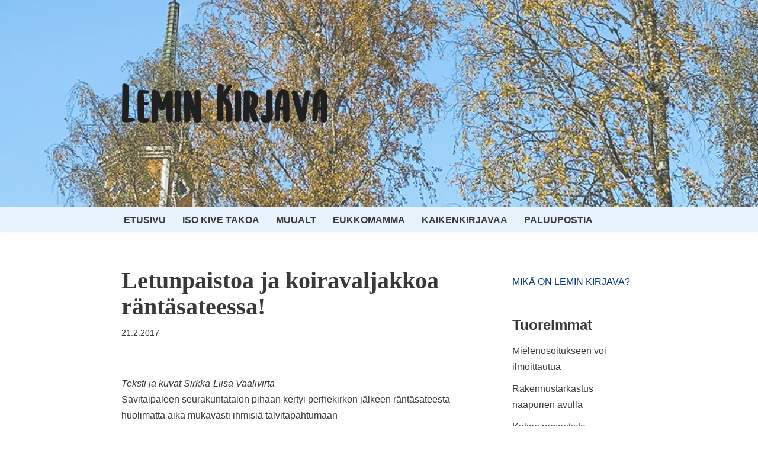

--- FILE ---
content_type: text/html; charset=utf-8
request_url: https://www.google.com/recaptcha/api2/aframe
body_size: 266
content:
<!DOCTYPE HTML><html><head><meta http-equiv="content-type" content="text/html; charset=UTF-8"></head><body><script nonce="AW4b9TiziRWbL8g8iJ_8Eg">/** Anti-fraud and anti-abuse applications only. See google.com/recaptcha */ try{var clients={'sodar':'https://pagead2.googlesyndication.com/pagead/sodar?'};window.addEventListener("message",function(a){try{if(a.source===window.parent){var b=JSON.parse(a.data);var c=clients[b['id']];if(c){var d=document.createElement('img');d.src=c+b['params']+'&rc='+(localStorage.getItem("rc::a")?sessionStorage.getItem("rc::b"):"");window.document.body.appendChild(d);sessionStorage.setItem("rc::e",parseInt(sessionStorage.getItem("rc::e")||0)+1);localStorage.setItem("rc::h",'1769491174328');}}}catch(b){}});window.parent.postMessage("_grecaptcha_ready", "*");}catch(b){}</script></body></html>